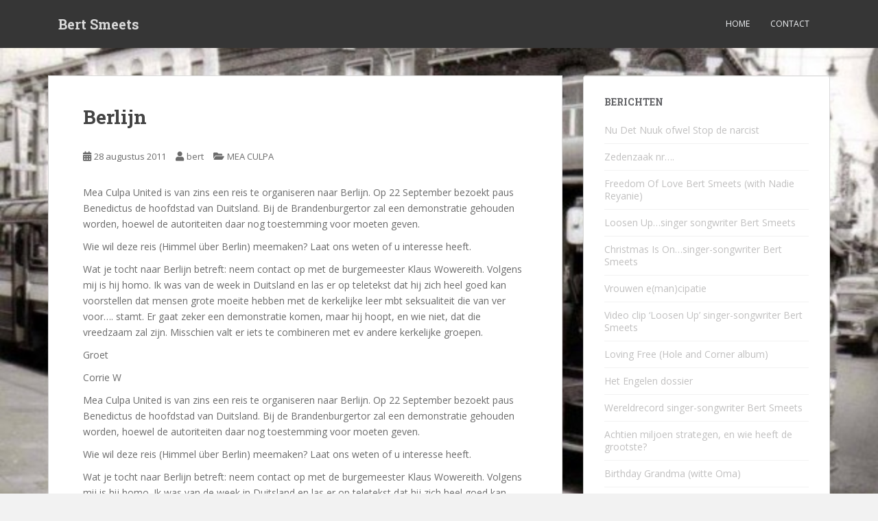

--- FILE ---
content_type: text/html; charset=UTF-8
request_url: https://bertsmeets.nl/berlijn/
body_size: 11487
content:
<!doctype html>
<!--[if !IE]>
<html class="no-js non-ie" lang="nl-NL"> <![endif]-->
<!--[if IE 7 ]>
<html class="no-js ie7" lang="nl-NL"> <![endif]-->
<!--[if IE 8 ]>
<html class="no-js ie8" lang="nl-NL"> <![endif]-->
<!--[if IE 9 ]>
<html class="no-js ie9" lang="nl-NL"> <![endif]-->
<!--[if gt IE 9]><!-->
<html class="no-js" lang="nl-NL"> <!--<![endif]-->
<head>
<meta charset="UTF-8">
<meta name="viewport" content="width=device-width, initial-scale=1">
<meta name="theme-color" content="">
<link rel="profile" href="https://gmpg.org/xfn/11">

<meta name='robots' content='index, follow, max-image-preview:large, max-snippet:-1, max-video-preview:-1' />
	<style>img:is([sizes="auto" i], [sizes^="auto," i]) { contain-intrinsic-size: 3000px 1500px }</style>
	
	<!-- This site is optimized with the Yoast SEO plugin v26.7 - https://yoast.com/wordpress/plugins/seo/ -->
	<title>Berlijn - Bert Smeets</title>
	<link rel="canonical" href="https://bertsmeets.nl/berlijn/" />
	<meta property="og:locale" content="nl_NL" />
	<meta property="og:type" content="article" />
	<meta property="og:title" content="Berlijn - Bert Smeets" />
	<meta property="og:description" content="Mea Culpa United is van zins een reis te organiseren naar Berlijn. Op 22 September bezoekt paus Benedictus de hoofdstad van Duitsland. Bij de Brandenburgertor zal een demonstratie gehouden worden, hoewel de autoriteiten daar nog toestemming voor moeten geven. Wie wil deze reis (Himmel über Berlin) meemaken? Laat ons weten of u interesse heeft. Wat [&hellip;]" />
	<meta property="og:url" content="https://bertsmeets.nl/berlijn/" />
	<meta property="og:site_name" content="Bert Smeets" />
	<meta property="article:publisher" content="https://www.facebook.com/bert.smeets" />
	<meta property="article:published_time" content="2011-08-28T10:13:02+00:00" />
	<meta property="article:modified_time" content="2011-12-13T10:14:43+00:00" />
	<meta name="author" content="bert" />
	<meta name="twitter:label1" content="Geschreven door" />
	<meta name="twitter:data1" content="bert" />
	<meta name="twitter:label2" content="Geschatte leestijd" />
	<meta name="twitter:data2" content="1 minuut" />
	<script type="application/ld+json" class="yoast-schema-graph">{"@context":"https://schema.org","@graph":[{"@type":"Article","@id":"https://bertsmeets.nl/berlijn/#article","isPartOf":{"@id":"https://bertsmeets.nl/berlijn/"},"author":{"name":"bert","@id":"https://bertsmeets.nl/#/schema/person/55cb41e8803dd18dd9b73eb68702e4d8"},"headline":"Berlijn","datePublished":"2011-08-28T10:13:02+00:00","dateModified":"2011-12-13T10:14:43+00:00","mainEntityOfPage":{"@id":"https://bertsmeets.nl/berlijn/"},"wordCount":277,"articleSection":["MEA CULPA"],"inLanguage":"nl-NL"},{"@type":"WebPage","@id":"https://bertsmeets.nl/berlijn/","url":"https://bertsmeets.nl/berlijn/","name":"Berlijn - Bert Smeets","isPartOf":{"@id":"https://bertsmeets.nl/#website"},"datePublished":"2011-08-28T10:13:02+00:00","dateModified":"2011-12-13T10:14:43+00:00","author":{"@id":"https://bertsmeets.nl/#/schema/person/55cb41e8803dd18dd9b73eb68702e4d8"},"breadcrumb":{"@id":"https://bertsmeets.nl/berlijn/#breadcrumb"},"inLanguage":"nl-NL","potentialAction":[{"@type":"ReadAction","target":["https://bertsmeets.nl/berlijn/"]}]},{"@type":"BreadcrumbList","@id":"https://bertsmeets.nl/berlijn/#breadcrumb","itemListElement":[{"@type":"ListItem","position":1,"name":"Home","item":"https://bertsmeets.nl/"},{"@type":"ListItem","position":2,"name":"Berlijn"}]},{"@type":"WebSite","@id":"https://bertsmeets.nl/#website","url":"https://bertsmeets.nl/","name":"Bert Smeets","description":"Mea Culpa-media ©","potentialAction":[{"@type":"SearchAction","target":{"@type":"EntryPoint","urlTemplate":"https://bertsmeets.nl/?s={search_term_string}"},"query-input":{"@type":"PropertyValueSpecification","valueRequired":true,"valueName":"search_term_string"}}],"inLanguage":"nl-NL"},{"@type":"Person","@id":"https://bertsmeets.nl/#/schema/person/55cb41e8803dd18dd9b73eb68702e4d8","name":"bert","image":{"@type":"ImageObject","inLanguage":"nl-NL","@id":"https://bertsmeets.nl/#/schema/person/image/","url":"https://secure.gravatar.com/avatar/86809809c4360c50b30df8bfce93a4c0d151de9f40211f3758eca1c9e537dad7?s=96&d=mm&r=g","contentUrl":"https://secure.gravatar.com/avatar/86809809c4360c50b30df8bfce93a4c0d151de9f40211f3758eca1c9e537dad7?s=96&d=mm&r=g","caption":"bert"},"url":"https://bertsmeets.nl/author/bert/"}]}</script>
	<!-- / Yoast SEO plugin. -->


<link rel='dns-prefetch' href='//fonts.googleapis.com' />
<link rel="alternate" type="application/rss+xml" title="Bert Smeets &raquo; feed" href="https://bertsmeets.nl/feed/" />
<link rel="alternate" type="application/rss+xml" title="Bert Smeets &raquo; reacties feed" href="https://bertsmeets.nl/comments/feed/" />
<script type="text/javascript">
/* <![CDATA[ */
window._wpemojiSettings = {"baseUrl":"https:\/\/s.w.org\/images\/core\/emoji\/16.0.1\/72x72\/","ext":".png","svgUrl":"https:\/\/s.w.org\/images\/core\/emoji\/16.0.1\/svg\/","svgExt":".svg","source":{"concatemoji":"https:\/\/bertsmeets.nl\/wp-includes\/js\/wp-emoji-release.min.js?ver=0fdb4ce295cd63e8e5af4f0dfe369d60"}};
/*! This file is auto-generated */
!function(s,n){var o,i,e;function c(e){try{var t={supportTests:e,timestamp:(new Date).valueOf()};sessionStorage.setItem(o,JSON.stringify(t))}catch(e){}}function p(e,t,n){e.clearRect(0,0,e.canvas.width,e.canvas.height),e.fillText(t,0,0);var t=new Uint32Array(e.getImageData(0,0,e.canvas.width,e.canvas.height).data),a=(e.clearRect(0,0,e.canvas.width,e.canvas.height),e.fillText(n,0,0),new Uint32Array(e.getImageData(0,0,e.canvas.width,e.canvas.height).data));return t.every(function(e,t){return e===a[t]})}function u(e,t){e.clearRect(0,0,e.canvas.width,e.canvas.height),e.fillText(t,0,0);for(var n=e.getImageData(16,16,1,1),a=0;a<n.data.length;a++)if(0!==n.data[a])return!1;return!0}function f(e,t,n,a){switch(t){case"flag":return n(e,"\ud83c\udff3\ufe0f\u200d\u26a7\ufe0f","\ud83c\udff3\ufe0f\u200b\u26a7\ufe0f")?!1:!n(e,"\ud83c\udde8\ud83c\uddf6","\ud83c\udde8\u200b\ud83c\uddf6")&&!n(e,"\ud83c\udff4\udb40\udc67\udb40\udc62\udb40\udc65\udb40\udc6e\udb40\udc67\udb40\udc7f","\ud83c\udff4\u200b\udb40\udc67\u200b\udb40\udc62\u200b\udb40\udc65\u200b\udb40\udc6e\u200b\udb40\udc67\u200b\udb40\udc7f");case"emoji":return!a(e,"\ud83e\udedf")}return!1}function g(e,t,n,a){var r="undefined"!=typeof WorkerGlobalScope&&self instanceof WorkerGlobalScope?new OffscreenCanvas(300,150):s.createElement("canvas"),o=r.getContext("2d",{willReadFrequently:!0}),i=(o.textBaseline="top",o.font="600 32px Arial",{});return e.forEach(function(e){i[e]=t(o,e,n,a)}),i}function t(e){var t=s.createElement("script");t.src=e,t.defer=!0,s.head.appendChild(t)}"undefined"!=typeof Promise&&(o="wpEmojiSettingsSupports",i=["flag","emoji"],n.supports={everything:!0,everythingExceptFlag:!0},e=new Promise(function(e){s.addEventListener("DOMContentLoaded",e,{once:!0})}),new Promise(function(t){var n=function(){try{var e=JSON.parse(sessionStorage.getItem(o));if("object"==typeof e&&"number"==typeof e.timestamp&&(new Date).valueOf()<e.timestamp+604800&&"object"==typeof e.supportTests)return e.supportTests}catch(e){}return null}();if(!n){if("undefined"!=typeof Worker&&"undefined"!=typeof OffscreenCanvas&&"undefined"!=typeof URL&&URL.createObjectURL&&"undefined"!=typeof Blob)try{var e="postMessage("+g.toString()+"("+[JSON.stringify(i),f.toString(),p.toString(),u.toString()].join(",")+"));",a=new Blob([e],{type:"text/javascript"}),r=new Worker(URL.createObjectURL(a),{name:"wpTestEmojiSupports"});return void(r.onmessage=function(e){c(n=e.data),r.terminate(),t(n)})}catch(e){}c(n=g(i,f,p,u))}t(n)}).then(function(e){for(var t in e)n.supports[t]=e[t],n.supports.everything=n.supports.everything&&n.supports[t],"flag"!==t&&(n.supports.everythingExceptFlag=n.supports.everythingExceptFlag&&n.supports[t]);n.supports.everythingExceptFlag=n.supports.everythingExceptFlag&&!n.supports.flag,n.DOMReady=!1,n.readyCallback=function(){n.DOMReady=!0}}).then(function(){return e}).then(function(){var e;n.supports.everything||(n.readyCallback(),(e=n.source||{}).concatemoji?t(e.concatemoji):e.wpemoji&&e.twemoji&&(t(e.twemoji),t(e.wpemoji)))}))}((window,document),window._wpemojiSettings);
/* ]]> */
</script>
<style id='wp-emoji-styles-inline-css' type='text/css'>

	img.wp-smiley, img.emoji {
		display: inline !important;
		border: none !important;
		box-shadow: none !important;
		height: 1em !important;
		width: 1em !important;
		margin: 0 0.07em !important;
		vertical-align: -0.1em !important;
		background: none !important;
		padding: 0 !important;
	}
</style>
<link rel='stylesheet' id='wp-block-library-css' href='https://bertsmeets.nl/wp-includes/css/dist/block-library/style.min.css?ver=0fdb4ce295cd63e8e5af4f0dfe369d60' type='text/css' media='all' />
<style id='classic-theme-styles-inline-css' type='text/css'>
/*! This file is auto-generated */
.wp-block-button__link{color:#fff;background-color:#32373c;border-radius:9999px;box-shadow:none;text-decoration:none;padding:calc(.667em + 2px) calc(1.333em + 2px);font-size:1.125em}.wp-block-file__button{background:#32373c;color:#fff;text-decoration:none}
</style>
<style id='global-styles-inline-css' type='text/css'>
:root{--wp--preset--aspect-ratio--square: 1;--wp--preset--aspect-ratio--4-3: 4/3;--wp--preset--aspect-ratio--3-4: 3/4;--wp--preset--aspect-ratio--3-2: 3/2;--wp--preset--aspect-ratio--2-3: 2/3;--wp--preset--aspect-ratio--16-9: 16/9;--wp--preset--aspect-ratio--9-16: 9/16;--wp--preset--color--black: #000000;--wp--preset--color--cyan-bluish-gray: #abb8c3;--wp--preset--color--white: #ffffff;--wp--preset--color--pale-pink: #f78da7;--wp--preset--color--vivid-red: #cf2e2e;--wp--preset--color--luminous-vivid-orange: #ff6900;--wp--preset--color--luminous-vivid-amber: #fcb900;--wp--preset--color--light-green-cyan: #7bdcb5;--wp--preset--color--vivid-green-cyan: #00d084;--wp--preset--color--pale-cyan-blue: #8ed1fc;--wp--preset--color--vivid-cyan-blue: #0693e3;--wp--preset--color--vivid-purple: #9b51e0;--wp--preset--gradient--vivid-cyan-blue-to-vivid-purple: linear-gradient(135deg,rgba(6,147,227,1) 0%,rgb(155,81,224) 100%);--wp--preset--gradient--light-green-cyan-to-vivid-green-cyan: linear-gradient(135deg,rgb(122,220,180) 0%,rgb(0,208,130) 100%);--wp--preset--gradient--luminous-vivid-amber-to-luminous-vivid-orange: linear-gradient(135deg,rgba(252,185,0,1) 0%,rgba(255,105,0,1) 100%);--wp--preset--gradient--luminous-vivid-orange-to-vivid-red: linear-gradient(135deg,rgba(255,105,0,1) 0%,rgb(207,46,46) 100%);--wp--preset--gradient--very-light-gray-to-cyan-bluish-gray: linear-gradient(135deg,rgb(238,238,238) 0%,rgb(169,184,195) 100%);--wp--preset--gradient--cool-to-warm-spectrum: linear-gradient(135deg,rgb(74,234,220) 0%,rgb(151,120,209) 20%,rgb(207,42,186) 40%,rgb(238,44,130) 60%,rgb(251,105,98) 80%,rgb(254,248,76) 100%);--wp--preset--gradient--blush-light-purple: linear-gradient(135deg,rgb(255,206,236) 0%,rgb(152,150,240) 100%);--wp--preset--gradient--blush-bordeaux: linear-gradient(135deg,rgb(254,205,165) 0%,rgb(254,45,45) 50%,rgb(107,0,62) 100%);--wp--preset--gradient--luminous-dusk: linear-gradient(135deg,rgb(255,203,112) 0%,rgb(199,81,192) 50%,rgb(65,88,208) 100%);--wp--preset--gradient--pale-ocean: linear-gradient(135deg,rgb(255,245,203) 0%,rgb(182,227,212) 50%,rgb(51,167,181) 100%);--wp--preset--gradient--electric-grass: linear-gradient(135deg,rgb(202,248,128) 0%,rgb(113,206,126) 100%);--wp--preset--gradient--midnight: linear-gradient(135deg,rgb(2,3,129) 0%,rgb(40,116,252) 100%);--wp--preset--font-size--small: 13px;--wp--preset--font-size--medium: 20px;--wp--preset--font-size--large: 36px;--wp--preset--font-size--x-large: 42px;--wp--preset--spacing--20: 0.44rem;--wp--preset--spacing--30: 0.67rem;--wp--preset--spacing--40: 1rem;--wp--preset--spacing--50: 1.5rem;--wp--preset--spacing--60: 2.25rem;--wp--preset--spacing--70: 3.38rem;--wp--preset--spacing--80: 5.06rem;--wp--preset--shadow--natural: 6px 6px 9px rgba(0, 0, 0, 0.2);--wp--preset--shadow--deep: 12px 12px 50px rgba(0, 0, 0, 0.4);--wp--preset--shadow--sharp: 6px 6px 0px rgba(0, 0, 0, 0.2);--wp--preset--shadow--outlined: 6px 6px 0px -3px rgba(255, 255, 255, 1), 6px 6px rgba(0, 0, 0, 1);--wp--preset--shadow--crisp: 6px 6px 0px rgba(0, 0, 0, 1);}:where(.is-layout-flex){gap: 0.5em;}:where(.is-layout-grid){gap: 0.5em;}body .is-layout-flex{display: flex;}.is-layout-flex{flex-wrap: wrap;align-items: center;}.is-layout-flex > :is(*, div){margin: 0;}body .is-layout-grid{display: grid;}.is-layout-grid > :is(*, div){margin: 0;}:where(.wp-block-columns.is-layout-flex){gap: 2em;}:where(.wp-block-columns.is-layout-grid){gap: 2em;}:where(.wp-block-post-template.is-layout-flex){gap: 1.25em;}:where(.wp-block-post-template.is-layout-grid){gap: 1.25em;}.has-black-color{color: var(--wp--preset--color--black) !important;}.has-cyan-bluish-gray-color{color: var(--wp--preset--color--cyan-bluish-gray) !important;}.has-white-color{color: var(--wp--preset--color--white) !important;}.has-pale-pink-color{color: var(--wp--preset--color--pale-pink) !important;}.has-vivid-red-color{color: var(--wp--preset--color--vivid-red) !important;}.has-luminous-vivid-orange-color{color: var(--wp--preset--color--luminous-vivid-orange) !important;}.has-luminous-vivid-amber-color{color: var(--wp--preset--color--luminous-vivid-amber) !important;}.has-light-green-cyan-color{color: var(--wp--preset--color--light-green-cyan) !important;}.has-vivid-green-cyan-color{color: var(--wp--preset--color--vivid-green-cyan) !important;}.has-pale-cyan-blue-color{color: var(--wp--preset--color--pale-cyan-blue) !important;}.has-vivid-cyan-blue-color{color: var(--wp--preset--color--vivid-cyan-blue) !important;}.has-vivid-purple-color{color: var(--wp--preset--color--vivid-purple) !important;}.has-black-background-color{background-color: var(--wp--preset--color--black) !important;}.has-cyan-bluish-gray-background-color{background-color: var(--wp--preset--color--cyan-bluish-gray) !important;}.has-white-background-color{background-color: var(--wp--preset--color--white) !important;}.has-pale-pink-background-color{background-color: var(--wp--preset--color--pale-pink) !important;}.has-vivid-red-background-color{background-color: var(--wp--preset--color--vivid-red) !important;}.has-luminous-vivid-orange-background-color{background-color: var(--wp--preset--color--luminous-vivid-orange) !important;}.has-luminous-vivid-amber-background-color{background-color: var(--wp--preset--color--luminous-vivid-amber) !important;}.has-light-green-cyan-background-color{background-color: var(--wp--preset--color--light-green-cyan) !important;}.has-vivid-green-cyan-background-color{background-color: var(--wp--preset--color--vivid-green-cyan) !important;}.has-pale-cyan-blue-background-color{background-color: var(--wp--preset--color--pale-cyan-blue) !important;}.has-vivid-cyan-blue-background-color{background-color: var(--wp--preset--color--vivid-cyan-blue) !important;}.has-vivid-purple-background-color{background-color: var(--wp--preset--color--vivid-purple) !important;}.has-black-border-color{border-color: var(--wp--preset--color--black) !important;}.has-cyan-bluish-gray-border-color{border-color: var(--wp--preset--color--cyan-bluish-gray) !important;}.has-white-border-color{border-color: var(--wp--preset--color--white) !important;}.has-pale-pink-border-color{border-color: var(--wp--preset--color--pale-pink) !important;}.has-vivid-red-border-color{border-color: var(--wp--preset--color--vivid-red) !important;}.has-luminous-vivid-orange-border-color{border-color: var(--wp--preset--color--luminous-vivid-orange) !important;}.has-luminous-vivid-amber-border-color{border-color: var(--wp--preset--color--luminous-vivid-amber) !important;}.has-light-green-cyan-border-color{border-color: var(--wp--preset--color--light-green-cyan) !important;}.has-vivid-green-cyan-border-color{border-color: var(--wp--preset--color--vivid-green-cyan) !important;}.has-pale-cyan-blue-border-color{border-color: var(--wp--preset--color--pale-cyan-blue) !important;}.has-vivid-cyan-blue-border-color{border-color: var(--wp--preset--color--vivid-cyan-blue) !important;}.has-vivid-purple-border-color{border-color: var(--wp--preset--color--vivid-purple) !important;}.has-vivid-cyan-blue-to-vivid-purple-gradient-background{background: var(--wp--preset--gradient--vivid-cyan-blue-to-vivid-purple) !important;}.has-light-green-cyan-to-vivid-green-cyan-gradient-background{background: var(--wp--preset--gradient--light-green-cyan-to-vivid-green-cyan) !important;}.has-luminous-vivid-amber-to-luminous-vivid-orange-gradient-background{background: var(--wp--preset--gradient--luminous-vivid-amber-to-luminous-vivid-orange) !important;}.has-luminous-vivid-orange-to-vivid-red-gradient-background{background: var(--wp--preset--gradient--luminous-vivid-orange-to-vivid-red) !important;}.has-very-light-gray-to-cyan-bluish-gray-gradient-background{background: var(--wp--preset--gradient--very-light-gray-to-cyan-bluish-gray) !important;}.has-cool-to-warm-spectrum-gradient-background{background: var(--wp--preset--gradient--cool-to-warm-spectrum) !important;}.has-blush-light-purple-gradient-background{background: var(--wp--preset--gradient--blush-light-purple) !important;}.has-blush-bordeaux-gradient-background{background: var(--wp--preset--gradient--blush-bordeaux) !important;}.has-luminous-dusk-gradient-background{background: var(--wp--preset--gradient--luminous-dusk) !important;}.has-pale-ocean-gradient-background{background: var(--wp--preset--gradient--pale-ocean) !important;}.has-electric-grass-gradient-background{background: var(--wp--preset--gradient--electric-grass) !important;}.has-midnight-gradient-background{background: var(--wp--preset--gradient--midnight) !important;}.has-small-font-size{font-size: var(--wp--preset--font-size--small) !important;}.has-medium-font-size{font-size: var(--wp--preset--font-size--medium) !important;}.has-large-font-size{font-size: var(--wp--preset--font-size--large) !important;}.has-x-large-font-size{font-size: var(--wp--preset--font-size--x-large) !important;}
:where(.wp-block-post-template.is-layout-flex){gap: 1.25em;}:where(.wp-block-post-template.is-layout-grid){gap: 1.25em;}
:where(.wp-block-columns.is-layout-flex){gap: 2em;}:where(.wp-block-columns.is-layout-grid){gap: 2em;}
:root :where(.wp-block-pullquote){font-size: 1.5em;line-height: 1.6;}
</style>
<link rel='stylesheet' id='contact-form-7-css' href='https://bertsmeets.nl/wp-content/plugins/contact-form-7/includes/css/styles.css?ver=6.1.4' type='text/css' media='all' />
<style id='contact-form-7-inline-css' type='text/css'>
.wpcf7 .wpcf7-recaptcha iframe {margin-bottom: 0;}.wpcf7 .wpcf7-recaptcha[data-align="center"] > div {margin: 0 auto;}.wpcf7 .wpcf7-recaptcha[data-align="right"] > div {margin: 0 0 0 auto;}
</style>
<link rel='stylesheet' id='sparkling-bootstrap-css' href='https://bertsmeets.nl/wp-content/themes/sparkling/assets/css/bootstrap.min.css?ver=0fdb4ce295cd63e8e5af4f0dfe369d60' type='text/css' media='all' />
<link rel='stylesheet' id='sparkling-icons-css' href='https://bertsmeets.nl/wp-content/themes/sparkling/assets/css/fontawesome-all.min.css?ver=5.1.1.' type='text/css' media='all' />
<link rel='stylesheet' id='sparkling-fonts-css' href='//fonts.googleapis.com/css?family=Open+Sans%3A400italic%2C400%2C600%2C700%7CRoboto+Slab%3A400%2C300%2C700&#038;ver=0fdb4ce295cd63e8e5af4f0dfe369d60' type='text/css' media='all' />
<link rel='stylesheet' id='sparkling-style-css' href='https://bertsmeets.nl/wp-content/themes/sparkling/style.css?ver=2.4.2' type='text/css' media='all' />
<link rel='stylesheet' id='slb_core-css' href='https://bertsmeets.nl/wp-content/plugins/simple-lightbox/client/css/app.css?ver=2.9.4' type='text/css' media='all' />
<script type="text/javascript" src="https://bertsmeets.nl/wp-includes/js/jquery/jquery.min.js?ver=3.7.1" id="jquery-core-js"></script>
<script type="text/javascript" src="https://bertsmeets.nl/wp-includes/js/jquery/jquery-migrate.min.js?ver=3.4.1" id="jquery-migrate-js"></script>
<script type="text/javascript" src="https://bertsmeets.nl/wp-content/themes/sparkling/assets/js/vendor/bootstrap.min.js?ver=0fdb4ce295cd63e8e5af4f0dfe369d60" id="sparkling-bootstrapjs-js"></script>
<script type="text/javascript" src="https://bertsmeets.nl/wp-content/themes/sparkling/assets/js/functions.js?ver=20180503" id="sparkling-functions-js"></script>
<link rel="https://api.w.org/" href="https://bertsmeets.nl/wp-json/" /><link rel="alternate" title="JSON" type="application/json" href="https://bertsmeets.nl/wp-json/wp/v2/posts/699" /><link rel="EditURI" type="application/rsd+xml" title="RSD" href="https://bertsmeets.nl/xmlrpc.php?rsd" />
<link rel="alternate" title="oEmbed (JSON)" type="application/json+oembed" href="https://bertsmeets.nl/wp-json/oembed/1.0/embed?url=https%3A%2F%2Fbertsmeets.nl%2Fberlijn%2F" />
<link rel="alternate" title="oEmbed (XML)" type="text/xml+oembed" href="https://bertsmeets.nl/wp-json/oembed/1.0/embed?url=https%3A%2F%2Fbertsmeets.nl%2Fberlijn%2F&#038;format=xml" />
<style type="text/css"></style>		<style type="text/css">
				.navbar > .container .navbar-brand {
			color: #dadada;
		}
		</style>
	<style type="text/css" id="custom-background-css">
body.custom-background { background-image: url("https://bertsmeets.nl/wp-content/uploads/2014/02/Bus-IAO-Bleijerheide-3.jpg"); background-position: left top; background-size: cover; background-repeat: no-repeat; background-attachment: fixed; }
</style>
	
</head>

<body data-rsssl=1 class="wp-singular post-template-default single single-post postid-699 single-format-standard custom-background wp-custom-logo wp-theme-sparkling group-blog">
	<a class="sr-only sr-only-focusable" href="#content">Skip to main content</a>
<div id="page" class="hfeed site">

	<header id="masthead" class="site-header" role="banner">
		<nav class="navbar navbar-default
		" role="navigation">
			<div class="container">
				<div class="row">
					<div class="site-navigation-inner col-sm-12">
						<div class="navbar-header">


														<div id="logo">
															<p class="site-name">																		<a class="navbar-brand" href="https://bertsmeets.nl/" title="Bert Smeets" rel="home">Bert Smeets</a>
																</p>																													</div><!-- end of #logo -->

							<button type="button" class="btn navbar-toggle" data-toggle="collapse" data-target=".navbar-ex1-collapse">
								<span class="sr-only">Toggle navigation</span>
								<span class="icon-bar"></span>
								<span class="icon-bar"></span>
								<span class="icon-bar"></span>
							</button>
						</div>



						<div class="collapse navbar-collapse navbar-ex1-collapse"><ul id="menu-menu-2" class="nav navbar-nav"><li id="menu-item-32585" class="menu-item menu-item-type-custom menu-item-object-custom menu-item-home menu-item-32585"><a href="https://bertsmeets.nl">Home</a></li>
<li id="menu-item-32586" class="menu-item menu-item-type-post_type menu-item-object-page menu-item-privacy-policy menu-item-32586"><a href="https://bertsmeets.nl/contact/">Contact</a></li>
</ul></div>


					</div>
				</div>
			</div>
		</nav><!-- .site-navigation -->
	</header><!-- #masthead -->

	<div id="content" class="site-content">

		<div class="top-section">
								</div>

		<div class="container main-content-area">
						<div class="row side-pull-left">
				<div class="main-content-inner col-sm-12 col-md-8">

	<div id="primary" class="content-area">
		<main id="main" class="site-main" role="main">

		<article id="post-699" class="post-699 post type-post status-publish format-standard hentry category-archief-2011-mea-culpa">
		<div class="post-inner-content">
		<header class="entry-header page-header">

			<h1 class="entry-title ">Berlijn</h1>

			<div class="entry-meta">
				<span class="posted-on"><i class="fa fa-calendar-alt"></i> <a href="https://bertsmeets.nl/berlijn/" rel="bookmark"><time class="entry-date published" datetime="2011-08-28T11:13:02+02:00">28 augustus 2011</time><time class="updated" datetime="2011-12-13T11:14:43+01:00">13 december 2011</time></a></span><span class="byline"> <i class="fa fa-user"></i> <span class="author vcard"><a class="url fn n" href="https://bertsmeets.nl/author/bert/">bert</a></span></span>
								<span class="cat-links"><i class="fa fa-folder-open"></i>
				 <a href="https://bertsmeets.nl/category/archief-2011-mea-culpa/" rel="category tag">MEA CULPA</a>				</span>
								
			</div><!-- .entry-meta -->
		</header><!-- .entry-header -->

		<div class="entry-content">
			<p>Mea Culpa United is van zins een reis te organiseren naar Berlijn. Op 22 September bezoekt paus Benedictus de hoofdstad van Duitsland. Bij de Brandenburgertor zal een demonstratie gehouden worden, hoewel de autoriteiten daar nog toestemming voor moeten geven.</p>
<p>Wie wil deze reis (Himmel über Berlin) meemaken? Laat ons weten of u interesse heeft.</p>
<p>Wat je tocht naar Berlijn betreft: neem contact op met de burgemeester Klaus Wowereith. Volgens mij is hij homo. Ik was van de week in Duitsland en las er op teletekst dat hij zich heel goed kan voorstellen dat mensen grote moeite hebben met de kerkelijke leer mbt seksualiteit die van ver voor…. stamt. Er gaat zeker een demonstratie komen, maar hij hoopt, en wie niet, dat die vreedzaam zal zijn. Misschien valt er iets te combineren met ev andere kerkelijke groepen.</p>
<p>Groet</p>
<p>Corrie W</p>
<p>Mea Culpa United is van zins een reis te organiseren naar Berlijn. Op 22 September bezoekt paus Benedictus de hoofdstad van Duitsland. Bij de Brandenburgertor zal een demonstratie gehouden worden, hoewel de autoriteiten daar nog toestemming voor moeten geven.</p>
<p>Wie wil deze reis (Himmel über Berlin) meemaken? Laat ons weten of u interesse heeft.</p>
<p>Wat je tocht naar Berlijn betreft: neem contact op met de burgemeester Klaus Wowereith. Volgens mij is hij homo. Ik was van de week in Duitsland en las er op teletekst dat hij zich heel goed kan voorstellen dat mensen grote moeite hebben met de kerkelijke leer mbt seksualiteit die van ver voor…. stamt. Er gaat zeker een demonstratie komen, maar hij hoopt, en wie niet, dat die vreedzaam zal zijn. Misschien valt er iets te combineren met ev andere kerkelijke groepen.</p>
<p>Groet</p>
<p>Corrie W</p>
					</div><!-- .entry-content -->

		<footer class="entry-meta">

			
		</footer><!-- .entry-meta -->
	</div>

	
</article><!-- #post-## -->

	<nav class="navigation post-navigation" aria-label="Berichten">
		<h2 class="screen-reader-text">Bericht navigatie</h2>
		<div class="nav-links"><div class="nav-previous"><a href="https://bertsmeets.nl/onderzoek-het-netwerk/" rel="prev"><i class="fa fa-chevron-left"></i> <span class="post-title">Onderzoek het netwerk</span></a></div><div class="nav-next"><a href="https://bertsmeets.nl/mea-culpa-il-papa/" rel="next"><span class="post-title">Mea Culpa Il Papa <i class="fa fa-chevron-right"></i></span></a></div></div>
	</nav>
		</main><!-- #main -->
	</div><!-- #primary -->

</div><!-- close .main-content-inner -->
<div id="secondary" class="widget-area col-sm-12 col-md-4" role="complementary">
	<div class="well">
				
		<aside id="recent-posts-2" class="widget widget_recent_entries">
		<h3 class="widget-title">Berichten</h3>
		<ul>
											<li>
					<a href="https://bertsmeets.nl/nu-det-nuuk-ofwel-stop-de-narcist/">Nu Det Nuuk ofwel Stop de narcist</a>
									</li>
											<li>
					<a href="https://bertsmeets.nl/zedenzaak-nr/">Zedenzaak nr&#8230;.</a>
									</li>
											<li>
					<a href="https://bertsmeets.nl/freedom-of-love-bert-smeets-with-nadie-reyanie/">Freedom Of Love Bert Smeets (with Nadie Reyanie)</a>
									</li>
											<li>
					<a href="https://bertsmeets.nl/loosen-up-singer-songwriter-bert-smeets/">Loosen Up&#8230;singer songwriter Bert Smeets</a>
									</li>
											<li>
					<a href="https://bertsmeets.nl/christmas-is-on-singer-songwriter-bert-smeets/">Christmas Is On&#8230;singer-songwriter Bert Smeets</a>
									</li>
											<li>
					<a href="https://bertsmeets.nl/vrouwen-emancipatie/">Vrouwen e(man)cipatie</a>
									</li>
											<li>
					<a href="https://bertsmeets.nl/video-clip-loosen-up-singer-songwriter-bert-smeets/">Video clip &#8216;Loosen Up&#8217; singer-songwriter Bert Smeets</a>
									</li>
											<li>
					<a href="https://bertsmeets.nl/loving-free-hole-and-corner-album/">Loving Free (Hole and Corner album)</a>
									</li>
											<li>
					<a href="https://bertsmeets.nl/het-engelen-dossier/">Het Engelen dossier</a>
									</li>
											<li>
					<a href="https://bertsmeets.nl/wereldrecord-singer-songwriter-bert-smeets/">Wereldrecord singer-songwriter Bert Smeets</a>
									</li>
											<li>
					<a href="https://bertsmeets.nl/achtien-miljoen-strategen-en-wie-heeft-de-grootste/">Achtien miljoen strategen, en wie heeft de grootste?</a>
									</li>
											<li>
					<a href="https://bertsmeets.nl/birthday-grandma/">Birthday Grandma (witte Oma)</a>
									</li>
											<li>
					<a href="https://bertsmeets.nl/notorious-facts/">Notorious Facts</a>
									</li>
											<li>
					<a href="https://bertsmeets.nl/in-the-neigbourhood/">In the neigbourhood</a>
									</li>
											<li>
					<a href="https://bertsmeets.nl/synopsis-krakende-stilte/">Synopsis &#8216;Krakende Stilte&#8217;</a>
									</li>
											<li>
					<a href="https://bertsmeets.nl/hes-back-when-im-back/">He&#8217;s back when I&#8217;m back</a>
									</li>
											<li>
					<a href="https://bertsmeets.nl/vluchten-kan-niet-meer/">Vluchten kan niet meer</a>
									</li>
											<li>
					<a href="https://bertsmeets.nl/notorious-facts-bert-smeets-singer-songwriter/">Notorious Facts / Bert Smeets singer-songwriter</a>
									</li>
											<li>
					<a href="https://bertsmeets.nl/liever-een-weiland/">Liever een weiland</a>
									</li>
											<li>
					<a href="https://bertsmeets.nl/we-want-war-lied-nog-steeds-actueel/">We Want War&#8230;.lied nog steeds actueel</a>
									</li>
											<li>
					<a href="https://bertsmeets.nl/life-is-strange-on-a-sunny-snowy-day/">Life Is Strange (on a sunny snowy day)</a>
									</li>
											<li>
					<a href="https://bertsmeets.nl/facebook-heeft-wederom-geen-face/">Facebook heeft wederom &#8216;GEEN face&#8217;.</a>
									</li>
					</ul>

		</aside><aside id="linkcat-2" class="widget widget_links"><h3 class="widget-title">Links</h3>
	<ul class='xoxo blogroll'>
<li><a href="http://members.home.nl/loveandthegoldfish/MEACULPA/bio.html">Bert Smeets</a></li>
<li><a href="http://flowart.nl/flowart.nl/de-weg-naar-verzoening/">De Weg Naar Verzoening</a></li>
<li><a href="http://members.home.nl/loveandthegoldfish/MEACULPA/index.html" title="DOSSIERS" target="_blank">Dossiers</a></li>
<li><a href="http://members.home.nl/loveandthegoldfish/MEACULPA/dossiers.html">Engelen Jongens</a></li>
<li><a href="http://www.facebook.com/bert.smeets">Facebook Bert Smeets</a></li>
<li><a href="http://www.mensenrechtenindekerk.be/" title="Mensenrechten in de kerk" target="_blank">Mensenrechten in de kerk, België</a></li>
<li><a href="http://www.snapnetwork.org/" target="_blank">Snap, Amerika</a></li>
<li><a href="http://twitter.com/meaculpaunited" target="_blank">Twitter Mea Culpa</a></li>

	</ul>
</aside>
<aside id="text-3" class="widget widget_text"><h3 class="widget-title">Donatie Mea Culpa stichting</h3>			<div class="textwidget"><img src="https://www.bertsmeets.nl/wp-content/uploads/2014/12/mculpaun.png" alt="Donatie Mea Culpa united"><br>
Donatie Mea Culpa united<br>
iBAN:NL34 ABNA 0592 5951 61</div>
		</aside><aside id="archives-3" class="widget widget_archive"><h3 class="widget-title">Archief</h3>		<label class="screen-reader-text" for="archives-dropdown-3">Archief</label>
		<select id="archives-dropdown-3" name="archive-dropdown">
			
			<option value="">Maand selecteren</option>
				<option value='https://bertsmeets.nl/2026/01/'> januari 2026 &nbsp;(2)</option>
	<option value='https://bertsmeets.nl/2025/12/'> december 2025 &nbsp;(4)</option>
	<option value='https://bertsmeets.nl/2025/11/'> november 2025 &nbsp;(4)</option>
	<option value='https://bertsmeets.nl/2025/10/'> oktober 2025 &nbsp;(7)</option>
	<option value='https://bertsmeets.nl/2025/09/'> september 2025 &nbsp;(5)</option>
	<option value='https://bertsmeets.nl/2025/08/'> augustus 2025 &nbsp;(6)</option>
	<option value='https://bertsmeets.nl/2025/07/'> juli 2025 &nbsp;(6)</option>
	<option value='https://bertsmeets.nl/2025/06/'> juni 2025 &nbsp;(5)</option>
	<option value='https://bertsmeets.nl/2025/05/'> mei 2025 &nbsp;(5)</option>
	<option value='https://bertsmeets.nl/2025/04/'> april 2025 &nbsp;(8)</option>
	<option value='https://bertsmeets.nl/2025/03/'> maart 2025 &nbsp;(4)</option>
	<option value='https://bertsmeets.nl/2025/02/'> februari 2025 &nbsp;(6)</option>
	<option value='https://bertsmeets.nl/2025/01/'> januari 2025 &nbsp;(2)</option>
	<option value='https://bertsmeets.nl/2024/12/'> december 2024 &nbsp;(7)</option>
	<option value='https://bertsmeets.nl/2024/11/'> november 2024 &nbsp;(9)</option>
	<option value='https://bertsmeets.nl/2024/10/'> oktober 2024 &nbsp;(7)</option>
	<option value='https://bertsmeets.nl/2024/09/'> september 2024 &nbsp;(9)</option>
	<option value='https://bertsmeets.nl/2024/08/'> augustus 2024 &nbsp;(6)</option>
	<option value='https://bertsmeets.nl/2024/07/'> juli 2024 &nbsp;(10)</option>
	<option value='https://bertsmeets.nl/2024/06/'> juni 2024 &nbsp;(7)</option>
	<option value='https://bertsmeets.nl/2024/05/'> mei 2024 &nbsp;(15)</option>
	<option value='https://bertsmeets.nl/2024/04/'> april 2024 &nbsp;(17)</option>
	<option value='https://bertsmeets.nl/2024/03/'> maart 2024 &nbsp;(4)</option>
	<option value='https://bertsmeets.nl/2024/02/'> februari 2024 &nbsp;(10)</option>
	<option value='https://bertsmeets.nl/2024/01/'> januari 2024 &nbsp;(2)</option>
	<option value='https://bertsmeets.nl/2023/12/'> december 2023 &nbsp;(4)</option>
	<option value='https://bertsmeets.nl/2023/11/'> november 2023 &nbsp;(8)</option>
	<option value='https://bertsmeets.nl/2023/10/'> oktober 2023 &nbsp;(6)</option>
	<option value='https://bertsmeets.nl/2023/09/'> september 2023 &nbsp;(1)</option>
	<option value='https://bertsmeets.nl/2023/08/'> augustus 2023 &nbsp;(6)</option>
	<option value='https://bertsmeets.nl/2023/07/'> juli 2023 &nbsp;(2)</option>
	<option value='https://bertsmeets.nl/2023/06/'> juni 2023 &nbsp;(7)</option>
	<option value='https://bertsmeets.nl/2023/05/'> mei 2023 &nbsp;(4)</option>
	<option value='https://bertsmeets.nl/2023/04/'> april 2023 &nbsp;(8)</option>
	<option value='https://bertsmeets.nl/2023/03/'> maart 2023 &nbsp;(8)</option>
	<option value='https://bertsmeets.nl/2023/02/'> februari 2023 &nbsp;(6)</option>
	<option value='https://bertsmeets.nl/2023/01/'> januari 2023 &nbsp;(5)</option>
	<option value='https://bertsmeets.nl/2022/12/'> december 2022 &nbsp;(8)</option>
	<option value='https://bertsmeets.nl/2022/11/'> november 2022 &nbsp;(8)</option>
	<option value='https://bertsmeets.nl/2022/10/'> oktober 2022 &nbsp;(6)</option>
	<option value='https://bertsmeets.nl/2022/09/'> september 2022 &nbsp;(4)</option>
	<option value='https://bertsmeets.nl/2022/08/'> augustus 2022 &nbsp;(2)</option>
	<option value='https://bertsmeets.nl/2022/07/'> juli 2022 &nbsp;(4)</option>
	<option value='https://bertsmeets.nl/2022/06/'> juni 2022 &nbsp;(9)</option>
	<option value='https://bertsmeets.nl/2022/05/'> mei 2022 &nbsp;(2)</option>
	<option value='https://bertsmeets.nl/2022/04/'> april 2022 &nbsp;(3)</option>
	<option value='https://bertsmeets.nl/2022/03/'> maart 2022 &nbsp;(4)</option>
	<option value='https://bertsmeets.nl/2022/02/'> februari 2022 &nbsp;(4)</option>
	<option value='https://bertsmeets.nl/2022/01/'> januari 2022 &nbsp;(5)</option>
	<option value='https://bertsmeets.nl/2021/12/'> december 2021 &nbsp;(11)</option>
	<option value='https://bertsmeets.nl/2021/11/'> november 2021 &nbsp;(7)</option>
	<option value='https://bertsmeets.nl/2021/10/'> oktober 2021 &nbsp;(7)</option>
	<option value='https://bertsmeets.nl/2021/09/'> september 2021 &nbsp;(3)</option>
	<option value='https://bertsmeets.nl/2021/08/'> augustus 2021 &nbsp;(5)</option>
	<option value='https://bertsmeets.nl/2021/07/'> juli 2021 &nbsp;(5)</option>
	<option value='https://bertsmeets.nl/2021/06/'> juni 2021 &nbsp;(10)</option>
	<option value='https://bertsmeets.nl/2021/05/'> mei 2021 &nbsp;(4)</option>
	<option value='https://bertsmeets.nl/2021/04/'> april 2021 &nbsp;(5)</option>
	<option value='https://bertsmeets.nl/2021/03/'> maart 2021 &nbsp;(8)</option>
	<option value='https://bertsmeets.nl/2021/02/'> februari 2021 &nbsp;(5)</option>
	<option value='https://bertsmeets.nl/2021/01/'> januari 2021 &nbsp;(13)</option>
	<option value='https://bertsmeets.nl/2020/12/'> december 2020 &nbsp;(10)</option>
	<option value='https://bertsmeets.nl/2020/11/'> november 2020 &nbsp;(9)</option>
	<option value='https://bertsmeets.nl/2020/10/'> oktober 2020 &nbsp;(9)</option>
	<option value='https://bertsmeets.nl/2020/09/'> september 2020 &nbsp;(4)</option>
	<option value='https://bertsmeets.nl/2020/08/'> augustus 2020 &nbsp;(10)</option>
	<option value='https://bertsmeets.nl/2020/07/'> juli 2020 &nbsp;(21)</option>
	<option value='https://bertsmeets.nl/2020/06/'> juni 2020 &nbsp;(9)</option>
	<option value='https://bertsmeets.nl/2020/05/'> mei 2020 &nbsp;(8)</option>
	<option value='https://bertsmeets.nl/2020/04/'> april 2020 &nbsp;(7)</option>
	<option value='https://bertsmeets.nl/2020/03/'> maart 2020 &nbsp;(3)</option>
	<option value='https://bertsmeets.nl/2020/02/'> februari 2020 &nbsp;(5)</option>
	<option value='https://bertsmeets.nl/2020/01/'> januari 2020 &nbsp;(7)</option>
	<option value='https://bertsmeets.nl/2019/12/'> december 2019 &nbsp;(8)</option>
	<option value='https://bertsmeets.nl/2019/11/'> november 2019 &nbsp;(6)</option>
	<option value='https://bertsmeets.nl/2019/10/'> oktober 2019 &nbsp;(6)</option>
	<option value='https://bertsmeets.nl/2019/09/'> september 2019 &nbsp;(8)</option>
	<option value='https://bertsmeets.nl/2019/08/'> augustus 2019 &nbsp;(7)</option>
	<option value='https://bertsmeets.nl/2019/07/'> juli 2019 &nbsp;(10)</option>
	<option value='https://bertsmeets.nl/2019/06/'> juni 2019 &nbsp;(17)</option>
	<option value='https://bertsmeets.nl/2019/05/'> mei 2019 &nbsp;(15)</option>
	<option value='https://bertsmeets.nl/2019/04/'> april 2019 &nbsp;(12)</option>
	<option value='https://bertsmeets.nl/2019/03/'> maart 2019 &nbsp;(11)</option>
	<option value='https://bertsmeets.nl/2019/02/'> februari 2019 &nbsp;(15)</option>
	<option value='https://bertsmeets.nl/2019/01/'> januari 2019 &nbsp;(18)</option>
	<option value='https://bertsmeets.nl/2018/12/'> december 2018 &nbsp;(18)</option>
	<option value='https://bertsmeets.nl/2018/11/'> november 2018 &nbsp;(10)</option>
	<option value='https://bertsmeets.nl/2018/10/'> oktober 2018 &nbsp;(11)</option>
	<option value='https://bertsmeets.nl/2018/09/'> september 2018 &nbsp;(13)</option>
	<option value='https://bertsmeets.nl/2018/08/'> augustus 2018 &nbsp;(15)</option>
	<option value='https://bertsmeets.nl/2018/07/'> juli 2018 &nbsp;(8)</option>
	<option value='https://bertsmeets.nl/2018/06/'> juni 2018 &nbsp;(13)</option>
	<option value='https://bertsmeets.nl/2018/05/'> mei 2018 &nbsp;(15)</option>
	<option value='https://bertsmeets.nl/2018/04/'> april 2018 &nbsp;(10)</option>
	<option value='https://bertsmeets.nl/2018/03/'> maart 2018 &nbsp;(21)</option>
	<option value='https://bertsmeets.nl/2018/02/'> februari 2018 &nbsp;(24)</option>
	<option value='https://bertsmeets.nl/2018/01/'> januari 2018 &nbsp;(21)</option>
	<option value='https://bertsmeets.nl/2017/12/'> december 2017 &nbsp;(21)</option>
	<option value='https://bertsmeets.nl/2017/11/'> november 2017 &nbsp;(17)</option>
	<option value='https://bertsmeets.nl/2017/10/'> oktober 2017 &nbsp;(25)</option>
	<option value='https://bertsmeets.nl/2017/09/'> september 2017 &nbsp;(11)</option>
	<option value='https://bertsmeets.nl/2017/08/'> augustus 2017 &nbsp;(16)</option>
	<option value='https://bertsmeets.nl/2017/07/'> juli 2017 &nbsp;(22)</option>
	<option value='https://bertsmeets.nl/2017/06/'> juni 2017 &nbsp;(10)</option>
	<option value='https://bertsmeets.nl/2017/05/'> mei 2017 &nbsp;(13)</option>
	<option value='https://bertsmeets.nl/2017/04/'> april 2017 &nbsp;(19)</option>
	<option value='https://bertsmeets.nl/2017/03/'> maart 2017 &nbsp;(17)</option>
	<option value='https://bertsmeets.nl/2017/02/'> februari 2017 &nbsp;(19)</option>
	<option value='https://bertsmeets.nl/2017/01/'> januari 2017 &nbsp;(13)</option>
	<option value='https://bertsmeets.nl/2016/12/'> december 2016 &nbsp;(18)</option>
	<option value='https://bertsmeets.nl/2016/11/'> november 2016 &nbsp;(16)</option>
	<option value='https://bertsmeets.nl/2016/10/'> oktober 2016 &nbsp;(3)</option>
	<option value='https://bertsmeets.nl/2016/09/'> september 2016 &nbsp;(2)</option>
	<option value='https://bertsmeets.nl/2016/08/'> augustus 2016 &nbsp;(1)</option>
	<option value='https://bertsmeets.nl/2016/07/'> juli 2016 &nbsp;(1)</option>
	<option value='https://bertsmeets.nl/2016/06/'> juni 2016 &nbsp;(3)</option>
	<option value='https://bertsmeets.nl/2016/05/'> mei 2016 &nbsp;(9)</option>
	<option value='https://bertsmeets.nl/2016/04/'> april 2016 &nbsp;(17)</option>
	<option value='https://bertsmeets.nl/2016/03/'> maart 2016 &nbsp;(13)</option>
	<option value='https://bertsmeets.nl/2016/02/'> februari 2016 &nbsp;(20)</option>
	<option value='https://bertsmeets.nl/2016/01/'> januari 2016 &nbsp;(16)</option>
	<option value='https://bertsmeets.nl/2015/12/'> december 2015 &nbsp;(15)</option>
	<option value='https://bertsmeets.nl/2015/11/'> november 2015 &nbsp;(12)</option>
	<option value='https://bertsmeets.nl/2015/10/'> oktober 2015 &nbsp;(17)</option>
	<option value='https://bertsmeets.nl/2015/09/'> september 2015 &nbsp;(9)</option>
	<option value='https://bertsmeets.nl/2015/08/'> augustus 2015 &nbsp;(14)</option>
	<option value='https://bertsmeets.nl/2015/07/'> juli 2015 &nbsp;(7)</option>
	<option value='https://bertsmeets.nl/2015/06/'> juni 2015 &nbsp;(22)</option>
	<option value='https://bertsmeets.nl/2015/05/'> mei 2015 &nbsp;(19)</option>
	<option value='https://bertsmeets.nl/2015/04/'> april 2015 &nbsp;(21)</option>
	<option value='https://bertsmeets.nl/2015/03/'> maart 2015 &nbsp;(21)</option>
	<option value='https://bertsmeets.nl/2015/02/'> februari 2015 &nbsp;(18)</option>
	<option value='https://bertsmeets.nl/2015/01/'> januari 2015 &nbsp;(24)</option>
	<option value='https://bertsmeets.nl/2014/12/'> december 2014 &nbsp;(24)</option>
	<option value='https://bertsmeets.nl/2014/11/'> november 2014 &nbsp;(21)</option>
	<option value='https://bertsmeets.nl/2014/10/'> oktober 2014 &nbsp;(23)</option>
	<option value='https://bertsmeets.nl/2014/09/'> september 2014 &nbsp;(18)</option>
	<option value='https://bertsmeets.nl/2014/08/'> augustus 2014 &nbsp;(19)</option>
	<option value='https://bertsmeets.nl/2014/07/'> juli 2014 &nbsp;(23)</option>
	<option value='https://bertsmeets.nl/2014/06/'> juni 2014 &nbsp;(27)</option>
	<option value='https://bertsmeets.nl/2014/05/'> mei 2014 &nbsp;(21)</option>
	<option value='https://bertsmeets.nl/2014/04/'> april 2014 &nbsp;(33)</option>
	<option value='https://bertsmeets.nl/2014/03/'> maart 2014 &nbsp;(21)</option>
	<option value='https://bertsmeets.nl/2014/02/'> februari 2014 &nbsp;(19)</option>
	<option value='https://bertsmeets.nl/2014/01/'> januari 2014 &nbsp;(25)</option>
	<option value='https://bertsmeets.nl/2013/12/'> december 2013 &nbsp;(20)</option>
	<option value='https://bertsmeets.nl/2013/11/'> november 2013 &nbsp;(19)</option>
	<option value='https://bertsmeets.nl/2013/10/'> oktober 2013 &nbsp;(34)</option>
	<option value='https://bertsmeets.nl/2013/09/'> september 2013 &nbsp;(28)</option>
	<option value='https://bertsmeets.nl/2013/08/'> augustus 2013 &nbsp;(18)</option>
	<option value='https://bertsmeets.nl/2013/07/'> juli 2013 &nbsp;(26)</option>
	<option value='https://bertsmeets.nl/2013/06/'> juni 2013 &nbsp;(21)</option>
	<option value='https://bertsmeets.nl/2013/05/'> mei 2013 &nbsp;(31)</option>
	<option value='https://bertsmeets.nl/2013/04/'> april 2013 &nbsp;(27)</option>
	<option value='https://bertsmeets.nl/2013/03/'> maart 2013 &nbsp;(35)</option>
	<option value='https://bertsmeets.nl/2013/02/'> februari 2013 &nbsp;(38)</option>
	<option value='https://bertsmeets.nl/2013/01/'> januari 2013 &nbsp;(44)</option>
	<option value='https://bertsmeets.nl/2012/12/'> december 2012 &nbsp;(29)</option>
	<option value='https://bertsmeets.nl/2012/11/'> november 2012 &nbsp;(33)</option>
	<option value='https://bertsmeets.nl/2012/10/'> oktober 2012 &nbsp;(30)</option>
	<option value='https://bertsmeets.nl/2012/09/'> september 2012 &nbsp;(28)</option>
	<option value='https://bertsmeets.nl/2012/08/'> augustus 2012 &nbsp;(22)</option>
	<option value='https://bertsmeets.nl/2012/07/'> juli 2012 &nbsp;(19)</option>
	<option value='https://bertsmeets.nl/2012/06/'> juni 2012 &nbsp;(23)</option>
	<option value='https://bertsmeets.nl/2012/05/'> mei 2012 &nbsp;(36)</option>
	<option value='https://bertsmeets.nl/2012/04/'> april 2012 &nbsp;(34)</option>
	<option value='https://bertsmeets.nl/2012/03/'> maart 2012 &nbsp;(26)</option>
	<option value='https://bertsmeets.nl/2012/02/'> februari 2012 &nbsp;(28)</option>
	<option value='https://bertsmeets.nl/2012/01/'> januari 2012 &nbsp;(31)</option>
	<option value='https://bertsmeets.nl/2011/12/'> december 2011 &nbsp;(48)</option>
	<option value='https://bertsmeets.nl/2011/11/'> november 2011 &nbsp;(18)</option>
	<option value='https://bertsmeets.nl/2011/10/'> oktober 2011 &nbsp;(22)</option>
	<option value='https://bertsmeets.nl/2011/09/'> september 2011 &nbsp;(24)</option>
	<option value='https://bertsmeets.nl/2011/08/'> augustus 2011 &nbsp;(26)</option>

		</select>

			<script type="text/javascript">
/* <![CDATA[ */

(function() {
	var dropdown = document.getElementById( "archives-dropdown-3" );
	function onSelectChange() {
		if ( dropdown.options[ dropdown.selectedIndex ].value !== '' ) {
			document.location.href = this.options[ this.selectedIndex ].value;
		}
	}
	dropdown.onchange = onSelectChange;
})();

/* ]]> */
</script>
</aside><aside id="categories-3" class="widget widget_categories"><h3 class="widget-title">Categorieën</h3>
			<ul>
					<li class="cat-item cat-item-4"><a href="https://bertsmeets.nl/category/archief-mea-culpa-archief-mea-culpa/">Archief MC</a>
</li>
	<li class="cat-item cat-item-1"><a href="https://bertsmeets.nl/category/archief-2011-mea-culpa/">MEA CULPA</a>
</li>
			</ul>

			</aside><aside id="search-3" class="widget widget_search"><h3 class="widget-title">Zoeken</h3>
<form role="search" method="get" class="form-search" action="https://bertsmeets.nl/">
  <div class="input-group">
	  <label class="screen-reader-text" for="s">Zoek naar:</label>
	<input type="text" class="form-control search-query" placeholder="Zoek&hellip;" value="" name="s" title="Zoeken naar:" />
	<span class="input-group-btn">
	  <button type="submit" class="btn btn-default" name="submit" id="searchsubmit" value="Zoeken"><span class="glyphicon glyphicon-search"></span></button>
	</span>
  </div>
</form>
</aside>	</div>
</div><!-- #secondary -->
		</div><!-- close .row -->
	</div><!-- close .container -->
</div><!-- close .site-content -->

	<div id="footer-area">
		<div class="container footer-inner">
			<div class="row">
				
				</div>
		</div>

		<footer id="colophon" class="site-footer" role="contentinfo">
			<div class="site-info container">
				<div class="row">
										<nav role="navigation" class="col-md-6">
											</nav>
					<div class="copyright col-md-6">
						sparkling						Thema van <a href="http://colorlib.com/" target="_blank" rel="nofollow noopener">Colorlib</a>, draait op <a href="http://wordpress.org/" target="_blank">WordPress</a>					</div>
				</div>
			</div><!-- .site-info -->
			<div class="scroll-to-top"><i class="fa fa-angle-up"></i></div><!-- .scroll-to-top -->
		</footer><!-- #colophon -->
	</div>
</div><!-- #page -->

		<script type="text/javascript">
		  jQuery(document).ready(function ($) {
			if ($(window).width() >= 767) {
			  $('.navbar-nav > li.menu-item > a').click(function () {
				if ($(this).attr('target') !== '_blank') {
				  window.location = $(this).attr('href')
				}
			  })
			}
		  })
		</script>
	<script type="speculationrules">
{"prefetch":[{"source":"document","where":{"and":[{"href_matches":"\/*"},{"not":{"href_matches":["\/wp-*.php","\/wp-admin\/*","\/wp-content\/uploads\/*","\/wp-content\/*","\/wp-content\/plugins\/*","\/wp-content\/themes\/sparkling\/*","\/*\\?(.+)"]}},{"not":{"selector_matches":"a[rel~=\"nofollow\"]"}},{"not":{"selector_matches":".no-prefetch, .no-prefetch a"}}]},"eagerness":"conservative"}]}
</script>
<script type="text/javascript" src="https://bertsmeets.nl/wp-includes/js/dist/hooks.min.js?ver=4d63a3d491d11ffd8ac6" id="wp-hooks-js"></script>
<script type="text/javascript" src="https://bertsmeets.nl/wp-includes/js/dist/i18n.min.js?ver=5e580eb46a90c2b997e6" id="wp-i18n-js"></script>
<script type="text/javascript" id="wp-i18n-js-after">
/* <![CDATA[ */
wp.i18n.setLocaleData( { 'text direction\u0004ltr': [ 'ltr' ] } );
/* ]]> */
</script>
<script type="text/javascript" src="https://bertsmeets.nl/wp-content/plugins/contact-form-7/includes/swv/js/index.js?ver=6.1.4" id="swv-js"></script>
<script type="text/javascript" id="contact-form-7-js-translations">
/* <![CDATA[ */
( function( domain, translations ) {
	var localeData = translations.locale_data[ domain ] || translations.locale_data.messages;
	localeData[""].domain = domain;
	wp.i18n.setLocaleData( localeData, domain );
} )( "contact-form-7", {"translation-revision-date":"2025-11-30 09:13:36+0000","generator":"GlotPress\/4.0.3","domain":"messages","locale_data":{"messages":{"":{"domain":"messages","plural-forms":"nplurals=2; plural=n != 1;","lang":"nl"},"This contact form is placed in the wrong place.":["Dit contactformulier staat op de verkeerde plek."],"Error:":["Fout:"]}},"comment":{"reference":"includes\/js\/index.js"}} );
/* ]]> */
</script>
<script type="text/javascript" id="contact-form-7-js-before">
/* <![CDATA[ */
var wpcf7 = {
    "api": {
        "root": "https:\/\/bertsmeets.nl\/wp-json\/",
        "namespace": "contact-form-7\/v1"
    },
    "cached": 1
};
/* ]]> */
</script>
<script type="text/javascript" src="https://bertsmeets.nl/wp-content/plugins/contact-form-7/includes/js/index.js?ver=6.1.4" id="contact-form-7-js"></script>
<script type="text/javascript" src="https://bertsmeets.nl/wp-content/themes/sparkling/assets/js/skip-link-focus-fix.min.js?ver=20140222" id="sparkling-skip-link-focus-fix-js"></script>
<script type="text/javascript" id="slb_context">/* <![CDATA[ */if ( !!window.jQuery ) {(function($){$(document).ready(function(){if ( !!window.SLB ) { {$.extend(SLB, {"context":["public","user_guest"]});} }})})(jQuery);}/* ]]> */</script>

</body>
</html>

<!-- Cached by WP-Optimize (gzip) - https://teamupdraft.com/wp-optimize/ - Last modified: 18 January 2026 23:13 (Europe/Amsterdam UTC:2) -->
